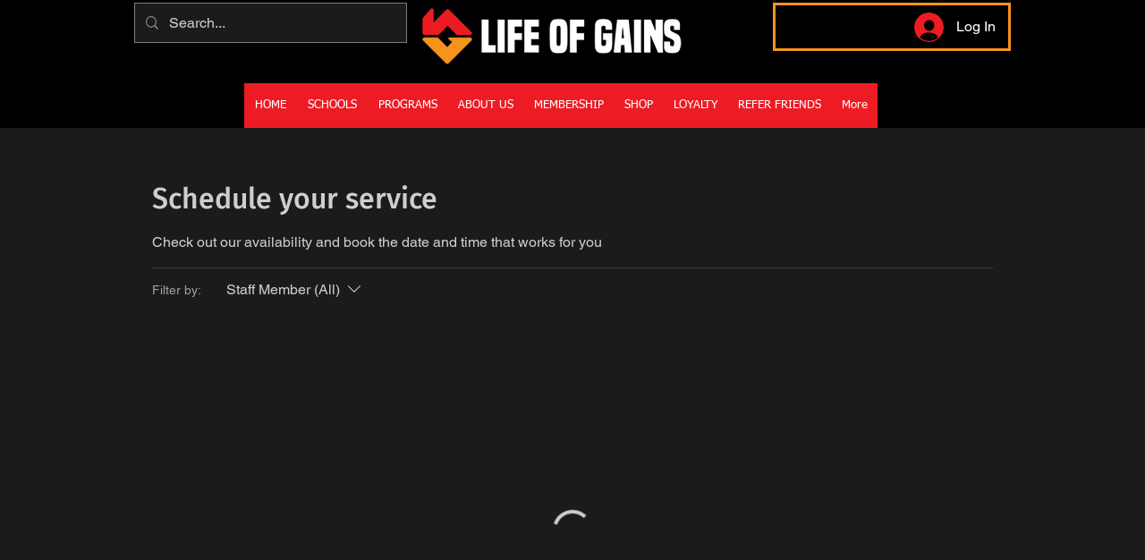

--- FILE ---
content_type: text/javascript; charset=utf-8
request_url: https://w-cbm-app.herokuapp.com/get_script/a138927b-520e-4bfa-8b72-d916e3b6657d.js
body_size: 1106
content:
(function() {
    if (window.CBM_SCRIPT_INJECTED === undefined) {
        window.CBM_SCRIPT_INJECTED = true;
        try {
            console.log('%c------ Custom Background Music by Effective Apps is Initializing ------', 'color: cyan');
            console.log('%c------ Contact us at support@effectify.co for help and questions about the app ------', 'color: cyan');
            if ('False' === 'True') {
                let handler = function(event) {
                    console.log('triggered');
                    const iframe = document.querySelector('iframe[src*="w-cbm-app.herokuapp.com/get_widget"]');
                    if (iframe === null) {
                        return;
                    }

                    const iframeWindow = iframe.contentWindow;
                    iframeWindow.postMessage('ACTIVATE_AUTOPLAY', 'https://w-cbm-app.herokuapp.com');
                };

                document.addEventListener('mouseup', handler, false);
                document.addEventListener('touchend', handler, false);
            }
        }
        catch(err) {

        }
    }
})();